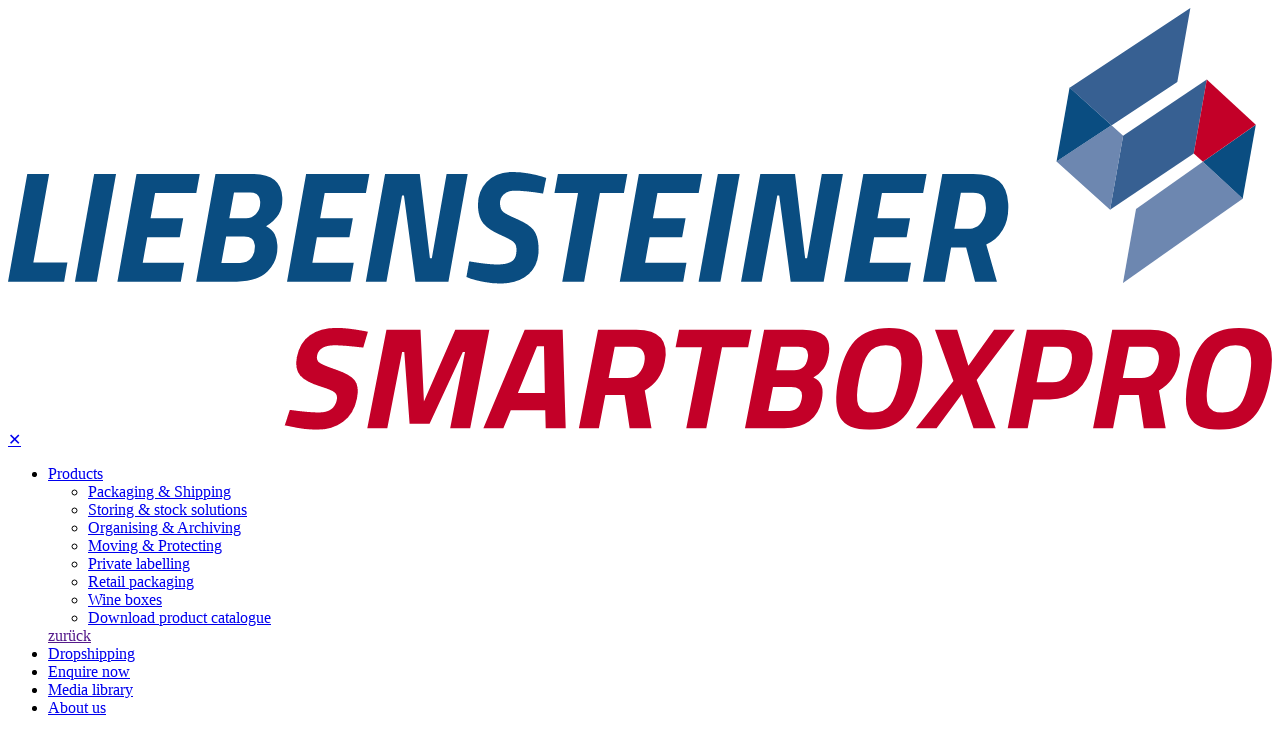

--- FILE ---
content_type: text/html; charset=utf-8
request_url: https://www.smartboxpro.com/en/careers/
body_size: 6401
content:
<!DOCTYPE html
    PUBLIC "-//W3C//DTD XHTML 1.0 Transitional//EN"
    "http://www.w3.org/TR/xhtml1/DTD/xhtml1-transitional.dtd">
<html xml:lang="en" lang="en" xmlns="http://www.w3.org/1999/xhtml">
<head>

<meta http-equiv="Content-Type" content="text/html; charset=utf-8" />
<!-- 
	This website is powered by TYPO3 - inspiring people to share!
	TYPO3 is a free open source Content Management Framework initially created by Kasper Skaarhoj and licensed under GNU/GPL.
	TYPO3 is copyright 1998-2019 of Kasper Skaarhoj. Extensions are copyright of their respective owners.
	Information and contribution at https://typo3.org/
-->

<base href="https://www.smartboxpro.com/" />


<meta name="generator" content="TYPO3 CMS" />
<meta name="description" content="Looking for a new challenge and a job with variety? We are constantly growing and are looking for motivated staff to enrich our team." />


<link rel="stylesheet" type="text/css" href="typo3temp/assets/compressed/merged-d35c31662246e76d46b479a03f0ba230-21b5258d0e9738bc709c254f6411e89b.css?1764842574" media="all" />



<script src="typo3temp/assets/compressed/merged-c0a1578574e6f9b7233644f656f291c1-13a2df9090821d1e6b0d0b3008e3c383.js?1764842574" type="text/javascript"></script>


<script id="om-cookie-consent" type="application/json">{"group-1":{"gtm":""},"group-2":{"gtm":"","cookie-1":{"body":["<!-- Matomo -->\r\n<script type=\"text\/javascript\">\r\n  var _paq = window._paq || [];\r\n  \/* tracker methods like \"setCustomDimension\" should be called before \"trackPageView\" *\/\r\n  _paq.push(['trackPageView']);\r\n  _paq.push(['enableLinkTracking']);\r\n  (function() {\r\n    var u=\"https:\/\/statistik.jung-2.com\/\";\r\n    _paq.push(['setTrackerUrl', u+'matomo.php']);\r\n    _paq.push(['setSiteId', '55']);\r\n    var d=document, g=d.createElement('script'), s=d.getElementsByTagName('script')[0];\r\n    g.type='text\/javascript'; g.async=true; g.defer=true; g.src=u+'matomo.js'; s.parentNode.insertBefore(g,s);\r\n  })();\r\n<\/script>\r\n<!-- End Matomo Code -->"]}}}</script>
<title>Careers</title><meta name="robots" content="index, follow" />
<link rel="icon" href="favicon.ico" type="image/x-icon" />
<meta name="viewport" content="width=device-width, initial-scale=1.0, maximum-scale=1.0">
<script>document.addEventListener("touchstart", function(){}, true);</script>
<script>
if (screen.width < 370){
    var viewport = document.querySelector("meta[name=viewport]");
    viewport.parentNode.removeChild(viewport);

    var newViewport = document.createElement("meta");
    newViewport.setAttribute("name", "viewport");
    newViewport.setAttribute("content", "width=400");
    document.head.appendChild(newViewport);
}
</script><script type="text/javascript">
<!--
function obscureAddMid() {
        document.write('@');
}
function obscureAddEnd() {
        document.write('.');
}
// -->
</script><style>
.om-cookie-panel {
  background-color: white;
  color: #000000;
  box-shadow: 0px 3px 15px rgba(0, 0, 0, 0.16);
  border: 0;
  display: flex;
  flex-direction: column;
}

.om-cookie-panel.active {
  margin-bottom: 0;
}

.cookie-panel__wrapper {
  display: flex;
  flex-direction: row;
}

.cookie-panel__wrapper .cookie-panel__image {
  margin: 0 20px 20px 0;
  width: 100%;
  height: auto;
}

.cookie-panel__inner {
  display: flex;
  flex-direction: column;
}

.om-cookie-panel h3 {
  color: #000000;
  font-size: 24px;
  line-height: 30px;
  padding: 0;
  font-weight: normal;
  order: 1;
}

.om-cookie-panel .cookie-panel__selection {
  order: 4;
  text-align: left;
  padding: 25px 0;
}

.om-cookie-panel .cookie-panel__description {
  font-size: 16px;
  text-align: left;
  line-height: 22px;
  order: 2;
}

.om-cookie-panel .cookie-panel__description p {
  padding-bottom: 0;
  padding-top: 10px;
}

.om-cookie-panel .cookie-panel__description p a,
.om-cookie-panel .cookie-panel__description p a:focus,
.om-cookie-panel .cookie-panel__description p a:active {
  color: #000000;
  text-decoration: underline;
}

.om-cookie-panel .cookie-panel__link {
  padding-top: 0;
  text-align: left;
  padding-bottom: 20px;
  margin-top: -30px;
  order: 6;
  max-width: 250px;
}

.om-cookie-panel .cookie-panel__link a,
.om-cookie-panel .cookie-panel__link a:focus,
.om-cookie-panel .cookie-panel__link a:active {
  color: #000000;
  text-decoration: underline;
}

.om-cookie-panel .cookie-panel__control {
  text-align: left;
  display: flex;
  gap: 20px;
  justify-content: flex-end;
  margin: 20px 0 0;
  order: 5;
}

.om-cookie-panel .cookie-panel__control button {
  font-size: 16px;
  line-height: 20px;
  font-size: 0.875rem;
  line-height: 1.25rem;
  padding: 10px 30px 10px 30px;
  text-transform: unset;
  letter-spacing: 0.5px;
  display: inline-block;
  transition-duration: 0.5s;
  background: none;
  text-align: center;
  color: white;
  background: #8d0101;
  border-radius: 0;
}

.om-cookie-panel .cookie-panel__control .cookie-panel__button--color--green {
  order: 2;
  color: white;
  background: #8d0101;
}

.om-cookie-panel .cookie-panel__control button:nth-child(2) {
  display: none;
}

.om-cookie-panel .cookie-panel__checkbox--state-inactiv + label::before {
  width: 15px;
  height: 15px;
  background: none;
}

.om-cookie-panel .cookie-panel__checkbox + label::before {
  width: 15px;
  height: 15px;
  display: block;
  content: "";
  float: left;
  margin-right: 5px;
  background: none;
}

.om-cookie-panel .cookie-panel__checkbox + label::before {
  border-color: #8d0101;
}

.om-cookie-panel .cookie-panel__checkbox:checked + label::before {
  background-color: #8d0101;
}

.cookie-panel__attribution {
  display: none;
}

.om-cookie-panel.active {
  margin-bottom: 0;
}

@media (min-width: 1024px) {
  .om-cookie-panel.active {
    transform: translateY(0) translateX(-50%);
    opacity: 1;
  }

  .om-cookie-panel {
    background-color: white;
    color: #000000;
    box-shadow: 0px 3px 15px rgba(0, 0, 0, 0.16);
    border: 0;
    display: flex;
    flex-direction: column;
  }
}

@media (max-width: 1024px) {
  .om-cookie-panel {
    width: 70vw;
  }
}


@media (max-width: 880px) {
  .om-cookie-panel {
    width: 100%;
  }

  .om-cookie-panel .cookie-panel__button + .cookie-panel__button {
    margin-top: 0;
  }

  .om-cookie-panel .cookie-panel__control {
    margin: 0 0 20px;
  }

  .om-cookie-panel .cookie-panel__link {
    margin: 0;
  }
}

@media (max-width: 780px) {

  .headerImagesScroll {
    position: static;
  }

  .visiblePic > img {
    display: none;
  }

  .mobileSurr .logo img,
  .menuLogo .logo img {
    width: 100%;
  }

  .introduction .inner {
    width: calc(90% - 6em);
  }

  .head {
    margin-top: 0;
    margin-bottom: 0;
  }
}

.onlymobile {
  display: none;
}

@media (max-width: 880px) {
  .onlymobile {
    display: block;
  }
}



</style><link rel="alternate" hreflang="de" href="de/karriere/" />
</head>
<body id="mainpage-34"class="parentpage-1">
<div class="menu">
    <div class="outerSurr">
            <div class="inner">
                <div class="whiteSurr">
                <div class="menuLogo">
                <a class="logo" href="en/"><img src="fileadmin/templates/website/media/images/Liebensteiner_SmartboxPro_Logo.svg"  /></a>
                </div>
                
                
        <div class="closeButton"><a href="#" class="close">&#x2715;</a></div>
                </div>
                
                <div class="mainNaviBG">
                <ul class="defaultNavigation mobilNavigation"><li class="shortcut" ><a href="en/products/packaging-shipping/" class="pageNav-4" title="Products">Products</a><div class="mainNaviBG"><ul><li><a href="en/products/packaging-shipping/" class="pageNav-5" title="Smart, universal & useful">Packaging & Shipping</a></li><li><a href="en/products/storing-stock-solutions/" class="pageNav-6" title="Versatile, innovative & stable">Storing & stock solutions</a></li><li><a href="en/products/organising-archiving/" class="pageNav-7" title="Practical, intelligent & space-saving">Organising & Archiving</a></li><li><a href="en/products/moving-protecting/" class="pageNav-8" title="Secure, reliable & robust">Moving & Protecting</a></li><li><a href="en/products/private-labelling/" class="pageNav-9" title="Personal, promotional & original">Private labelling</a></li><li><a href="en/products/retail-packaging/" class="pageNav-10" title="Flexible, customised & coordinated">Retail packaging</a></li><li><a href="en/products/weinverpackungen/" class="pageNav-61" title="Efficient, clever & safe">Wine boxes</a></li><li><a href="en/products/download-product-catalogue/" target="_blank" class="pageNav-40" title="Download product catalogue">Download product catalogue</a></li></ul><a href="" class="nameofParent">zurück</a></div></li><li><a href="en/dropshipping/" class="pageNav-50" title="Dropshipping">Dropshipping</a></li><li><a href="en/enquire-now/" class="pageNav-31" title="Enquire now">Enquire now</a></li><li><a href="en/media-library/" class="pageNav-32" title="Media library">Media library</a></li><li><a href="en/about-us/" class="pageNav-33" title="About us">About us</a></li><li class="selectedLink"><a href="en/careers/" class="pageNav-34" title="Careers">Careers</a></li><li class="shortcut" ><a href="en/footer/downloads-neu/" class="pageNav-35" title="Downloads / Product catalogue">Downloads / Product catalogue</a></li></ul>
                
                </div>
               
        
            </div>
    </div>
</div>
<div class="mobilePlaceholder"></div>
<div class="mobileSurr">
    <div class="inner">
      <a class="logo" href="en/"><img src="fileadmin/templates/website/media/images/Liebensteiner_SmartboxPro_Logo.svg"  /></a>
      <ul class="langNavi"><li><a href="de/karriere/">DE</a></li><li><a href="en/careers/" class="selected">EN</a></li></ul>      
      <a href="#" class="menuButton"><div class="naviLine"></div><div class="naviLine"></div><div class="naviLine"></div></a>
         <div class="clearer"></div>
    </div>
</div>
<div class="bgNaviSurr"></div>
<div class="bgNaviSurrGray"></div>
<div class="surrAll">
    <div class="head">
        <div class="inner">
            <a class="logo" href="en/"><img src="fileadmin/templates/website/media/images/Liebensteiner_SmartboxPro_Logo.svg" class="blueLogo" /><img src="fileadmin/templates/website/media/images/Liebensteiner_SmartboxPro_Logo_negativ.svg" class="whiteLogo" /></a>
            <ul class="defaultNavigation mainNavigation"><li class="shortcut" ><a href="en/products/packaging-shipping/" class="pageNav-4" title="Products">Products</a><div class="mainNaviBG"><ul><li><a href="en/products/packaging-shipping/" class="pageNav-5" title="Packaging & Shipping">Packaging & Shipping</a> <br><span>Smart, universal & useful</span></li><li><a href="en/products/storing-stock-solutions/" class="pageNav-6" title="Storing & stock solutions">Storing & stock solutions</a> <br><span>Versatile, innovative & stable</span></li><li><a href="en/products/organising-archiving/" class="pageNav-7" title="Organising & Archiving">Organising & Archiving</a> <br><span>Practical, intelligent & space-saving</span></li><li><a href="en/products/moving-protecting/" class="pageNav-8" title="Moving & Protecting">Moving & Protecting</a> <br><span>Secure, reliable & robust</span></li><li><a href="en/products/private-labelling/" class="pageNav-9" title="Private labelling">Private labelling</a> <br><span>Personal, promotional & original</span></li><li><a href="en/products/retail-packaging/" class="pageNav-10" title="Retail packaging">Retail packaging</a> <br><span>Flexible, customised & coordinated</span></li><li><a href="en/products/weinverpackungen/" class="pageNav-61" title="Wine boxes">Wine boxes</a> <br><span>Efficient, clever & safe</span></li></ul><div class="infoContentNavi"><div class="innerC">Smartbox Pro GmbH<br />Liebenstein 15 &#x007C; 95703 Plößberg <br /><b>+49 (0) 9631 / 605-1020</b><br /><b>info[at]smartboxpro.com</b></div><div class="headerNavigationSpecial"><a href="/en/footer/general-terms-and-conditions-gtc/">GTC</a> &#x007C; <a href="/downloads/">Downloads</a> &#x007C; <a href="/en/footer/legal-information/">Legal information</a> &#x007C; <a href="/en/footer/privacy-policy/">Privacy Policy</a> &#x007C; <a href="/en/newsletter" target="_blank">Newsletter</a></div></div></div></li><li><a href="en/dropshipping/" class="pageNav-50" title="Dropshipping">Dropshipping</a></li><li><a href="en/enquire-now/" class="pageNav-31" title="Enquire now">Enquire now</a></li><li><a href="en/media-library/" class="pageNav-32" title="Media library">Media library</a></li><li><a href="en/about-us/" class="pageNav-33" title="About us">About us</a></li><li class="selectedLink"><a href="en/careers/" class="pageNav-34" title="Careers">Careers</a></li><li class="shortcut" ><a href="en/footer/downloads-neu/" class="pageNav-35" title="Downloads / Product catalogue">Downloads / Product catalogue</a></li></ul>
            <ul class="langNavi"><li><a href="de/karriere/">DE</a></li><li><a href="en/careers/" class="selected">EN</a></li></ul>
            
            <div class="clearer"></div>
        </div>
    </div>
    <div class="headerPic">
    
    </div>
    <div class="content">
        <!--TYPO3SEARCH_begin--> 
          
    
    <div class="csc-default layout-0 f334" id="f334"><div class="inner">
<div id="c334" class="frame frame-default frame-type-textmedia frame-layout-8"><div class="ce-textpic ce-center ce-above"><div class="ce-bodytext"><h1>Join us!</h1><h4>Careers at Smartbox Pro</h4><p>Looking for a new challenge and a job with variety?<br /> We are constantly growing and are looking for motivated staff to enrich our team.</p><h4>&nbsp;</h4></div></div></div>

</div></div><div class="csc-default layout-0 f336" id="f11"><div class="inner">
<div id="c336" class="frame frame-default frame-type-textmedia frame-layout-8"><div class="ce-textpic ce-center ce-above"><div class="ce-bodytext"><h4>Speculative application</h4><p>Don’t see the job you are looking for? Then send us a detailed speculative application! </p></div></div></div>

</div></div><div class="csc-default halfSize imageLeft specialImage f337" id="f12"><div class="inner">
<div id="c337" class="frame frame-default frame-type-textmedia frame-layout-4"><div class="ce-textpic ce-center ce-above"><div class="ce-gallery" data-ce-columns="1" data-ce-images="1"><div class="ce-outer"><div class="ce-inner"><div class="ce-row"><div class="ce-column"><figure class="image"><img class="image-embed-item" src="fileadmin/templates/website/media/images/Karriere/LS_SmartboxPro_Karriere_Content_01.jpg" width="949" height="536" alt="" /></figure></div></div></div></div></div><div class="ce-bodytext"><h3>Your application</h3><h4>Send your detailed application documents </h4><p><strong>by email to karriere@smartboxpro.de</strong></p><p>or to our address:<br /> Smartbox Pro GmbH<br /> Liebenstein 15  |  D-95703 Plößberg  |  Germany </p><p>&nbsp;</p></div></div></div>

<div class="clearer"></div></div><div class="gradient"></div></div><div class="csc-default layout-0 centerContent f338" id="f13"><div class="inner">
<div id="c338" class="frame frame-default frame-type-textmedia frame-layout-1"><div class="ce-textpic ce-center ce-above"><div class="ce-bodytext"><h3>What’s new at Smartbox Pro?</h3><h4>Our News area keeps you in the loop.&nbsp;<br /> Never miss a thing.</h4></div></div></div>

</div></div><div class="csc-default f376" id="f14"">
<div id="c376" class="frame frame-default frame-type-list frame-layout-9"><div class="tx-emagazin"><div class="inner"><a href="#" class="toLeftNews"><img src="fileadmin/templates/website/media/images/to_left.svg"></a><a href="#" class="toRightNews"><img src="fileadmin/templates/website/media/images/to_right_gray.svg"></a><div class="artSurr"><a name="magazine"></a><div class="articleBoxSurr"><ul class="articleBox"><li class="hideElement"><div class="imageBlockNews"><a href="en/whats-new/artikel/prowein-messe-2024-vom-1003-12032024-fand-die-internationale-fachmes/"><img class="prevImage" src="fileadmin/_processed_/3/8/csm_ProWein24_PMJ_6772_15f5c37ccd.jpg" width="390" height="300" alt="" /></a></div><div class="contentBlockNews"><h3 class="eName"></h3><div class="clearer"></div><h4><p><strong>ProWein Messe 2024</strong><br /> Vom 10.03. - 12.03.2024 fand die internationale Fachmesse "ProWein" für...</p></h4><p><a class="boxLink" href="en/whats-new/artikel/prowein-messe-2024-vom-1003-12032024-fand-die-internationale-fachmes/">More</a></p></div></li><li class="hideElement"><div class="imageBlockNews"><a href="en/whats-new/artikel/prowein-2023-wir-sind-auf-der-internationalen-fachmesse-fuer-spirituosen-un/"><img class="prevImage" src="fileadmin/_processed_/0/2/csm_9_ProWeinMaerz23_46cc9cb142.jpg" width="390" height="300" alt="" /></a></div><div class="contentBlockNews"><h3 class="eName"></h3><div class="clearer"></div><h4><p><strong>ProWein 2023</strong><br /> Wir sind auf der internationalen Fachmesse für Spirituosen und Weine!<br /> &nbsp;</p></h4><p><a class="boxLink" href="en/whats-new/artikel/prowein-2023-wir-sind-auf-der-internationalen-fachmesse-fuer-spirituosen-un/">More</a></p></div></li><li class="hideElement"><div class="imageBlockNews"><a href="en/whats-new/artikel/neues-kuehl-verpackungssortiment-der-thermokarton-von-smartbox-pro/"><img class="prevImage" src="fileadmin/_processed_/7/f/csm_Thermokarton_Website_News_dde337f528.jpg" width="390" height="300" alt="" /></a></div><div class="contentBlockNews"><h3 class="eName"></h3><div class="clearer"></div><h4><p><strong>Neues Kühl-Verpackungssortiment</strong><br /> Der Thermokarton von Smartbox Pro</p></h4><p><a class="boxLink" href="en/whats-new/artikel/neues-kuehl-verpackungssortiment-der-thermokarton-von-smartbox-pro/">More</a></p></div></li><li class="hideElement"><div class="imageBlockNews"><a href="en/whats-new/artikel/jetzt-vormerkenentdecken-sie-vom-19-bis-21-maerz-unser-vielfaeltiges-produktsortiment-f/"><img class="prevImage" src="fileadmin/_processed_/9/1/csm_logo_d_large_rectangle_e7eb6623f5.png" width="390" height="300" alt="" /></a></div><div class="contentBlockNews"><h3 class="eName"></h3><div class="clearer"></div><h4><p><strong>Jetzt vormerken!</strong></p><p>Entdecken Sie vom 19. bis 21. März unser vielfältiges Produktsortiment...</p></h4><p><a class="boxLink" href="en/whats-new/artikel/jetzt-vormerkenentdecken-sie-vom-19-bis-21-maerz-unser-vielfaeltiges-produktsortiment-f/">More</a></p></div></li><li class="hideElement"><div class="imageBlockNews"><a href="en/whats-new/artikel/heute-sind-wir-auf-der-e-commerce-expo-berlin/"><img class="prevImage" src="fileadmin/_processed_/8/2/csm_1_b_972cf87e21.jpg" width="390" height="300" alt="" /></a></div><div class="contentBlockNews"><h3 class="eName"></h3><div class="clearer"></div><h4><p><strong>Heute sind wir auf der E-Commerce Expo Berlin!</strong></p></h4><p><a class="boxLink" href="en/whats-new/artikel/heute-sind-wir-auf-der-e-commerce-expo-berlin/">More</a></p></div></li><li class="hideElement"><div class="imageBlockNews"><a href="en/whats-new/artikel/die-5-winzer-service-messe/"><img class="prevImage" src="fileadmin/_processed_/1/b/csm_2_75f9390b46.jpg" width="390" height="300" alt="" /></a></div><div class="contentBlockNews"><h3 class="eName"></h3><div class="clearer"></div><h4><p>Die 5. Winzer Service Messe</p></h4><p><a class="boxLink" href="en/whats-new/artikel/die-5-winzer-service-messe/">More</a></p></div></li><li class="hideElement"><div class="imageBlockNews"><a href="en/whats-new/artikel/e-commerce-expo-berlin-auch-hier-sind-wir-als-ihr-partner-in-sachen-e-commerce-verpackungen-fuer/"><img class="prevImage" src="fileadmin/_processed_/6/b/csm_EBE_Promo_Ninja_1920_1080_2dc1d77974.png" width="390" height="300" alt="" /></a></div><div class="contentBlockNews"><h3 class="eName"></h3><div class="clearer"></div><h4><p>E-Commerce Expo Berlin - auch hier sind wir als Ihr Partner in Sachen E-Commerce...</p></h4><p><a class="boxLink" href="en/whats-new/artikel/e-commerce-expo-berlin-auch-hier-sind-wir-als-ihr-partner-in-sachen-e-commerce-verpackungen-fuer/">More</a></p></div></li><li class="hideElement"><div class="imageBlockNews"><a href="en/whats-new/artikel/wir-sind-auf-der-5-winzer-service-messe-in-karlsruhe/"><img class="prevImage" src="fileadmin/_processed_/b/7/csm_5WSM23_2_500px_quad_bdfade5bca.png" width="390" height="300" alt="" /></a></div><div class="contentBlockNews"><h3 class="eName"></h3><div class="clearer"></div><h4><p>Wir sind auf der 5. Winzer-Service Messe in Karlsruhe!</p></h4><p><a class="boxLink" href="en/whats-new/artikel/wir-sind-auf-der-5-winzer-service-messe-in-karlsruhe/">More</a></p></div></li><li class="hideElement"><div class="imageBlockNews"><a href="en/whats-new/artikel/spende-an-das-sos-kinderdorf-ev/"><img class="prevImage" src="fileadmin/_processed_/6/0/csm_IMG_4375_6e3afb1471.jpg" width="390" height="300" alt="" /></a></div><div class="contentBlockNews"><h3 class="eName"></h3><div class="clearer"></div><h4><p>Spende an das SOS Kinderdorf e.V.</p></h4><p><a class="boxLink" href="en/whats-new/artikel/spende-an-das-sos-kinderdorf-ev/">More</a></p></div></li></ul></div></div></div></div></div>

</div>


        <!–-TYPO3SEARCH_end-–>
    </div>
    <div class="footer">
        <div class="inner grayBG">
            <div class="footerBlock" id="footer-1">
            <ul class="defaultNavigation footerNavigation"><li><a href="en/footer/general-terms-and-conditions-gtc/" title="General Terms and Conditions (GTC)">General Terms and Conditions (GTC)</a></li><li><a href="en/footer/downloads-neu/" title="Downloads">Downloads</a></li><li><a href="en/footer/legal-information/" title="Legal information">Legal information</a></li><li><a href="en/footer/privacy-policy/" title="Privacy Policy">Privacy Policy</a></li></ul>
           Smartbox Pro GmbH  |  Liebenstein 15 | 95703 Plößberg 
            </div>
            <div class="footerBlock" id="footer-2">
                <b>SmartBox Pro Partner</b>
                <a href="https://hollandspecialpackaging.nl/actiepagina-smartbox-pro/" target="_blank" class="logoE">
                    <img src="fileadmin/templates/website/media/images/Allgemein/Partnerlogos/LS_SmartboxPro_Partner_Holland_Special_Envelopes.png" /><br />
                </a>
                <a href="http://bustepack.it/" target="_blank" class="logoB">
                    <img src="fileadmin/templates/website/media/images/Allgemein/Partnerlogos/LS_SmartboxPro_Partner_Bustepack.png" /><br />
                </a>
            </div>
        </div>
        <div class="gradient onlyBlue">
            
        </div>
    </div>
</div> 

	<div class="tx-om-cookie-consent">
		
		<div class="om-cookie-panel" data-omcookie-panel="1">
			<h3>Cookies Info</h3>
			<div class="cookie-panel__selection">
				<form>
					
						<div class="cookie-panel__checkbox-wrap">
							<input class="cookie-panel__checkbox cookie-panel__checkbox--state-inactiv" autocomplete="off" data-omcookie-panel-grp="1" id="group-1" type="checkbox" checked=1 data-omcookie-panel-essential="1" disabled="disabled" value="group-1" />
							<label for="group-1">Essential</label>
						</div>
					
						<div class="cookie-panel__checkbox-wrap">
							<input class="cookie-panel__checkbox " autocomplete="off" data-omcookie-panel-grp="1" id="group-2" type="checkbox"  value="group-2" />
							<label for="group-2">Statistics</label>
						</div>
					
				</form>
			</div>
			<div class="cookie-panel__description">
				<p>This website uses cookies that are necessary for the technical operation of the website and are always set. Other cookies, in order to personalize content and ads as well as to analyze access to our website, are only set with your consent. You can revoke your consent at any time in the cookie settings. You can find more information in our <a href="en/footer/privacy-policy/">privacy policy</a>.</p>
			</div>
			<div class="cookie-panel__control">
				<button data-omcookie-panel-save="all" class="cookie-panel__button cookie-panel__button--color--green">Accept all</button>
				
					<button data-omcookie-panel-save="min" class="cookie-panel__button">Accept only essential</button>
				
				<button data-omcookie-panel-save="save" class="cookie-panel__button">Save and Close</button>
			</div>
			
				<div class="cookie-panel__link"><a href="en/footer/legal-information/">Legal information</a></div>
			
			<div class="cookie-panel__attribution">
				<a href="https://olli-machts.de" target="_blank">Cookie optin by Olli machts</a>
			</div>
		</div>
	
	</div>

<script src="typo3temp/assets/compressed/merged-95cb6e4b36f55631f35ab84925e9f81e-96d47de9c47aaafd727eeb2dec3883e1.js?1764842574" type="text/javascript"></script>


</body>
</html>
<!-- Cached page generated 28-01-26 20:30. Expires 29-01-26 20:30 -->
<!-- Parsetime: 0ms -->

--- FILE ---
content_type: image/svg+xml
request_url: https://www.smartboxpro.com/fileadmin/templates/website/media/images/to_left.svg
body_size: -55
content:
<svg height="50.763" viewBox="0 0 23.899 50.763" width="23.899" xmlns="http://www.w3.org/2000/svg"><path d="m9679.361 15434.5-22.333 24.88 11.632 12.959 10.7 11.922" fill="none" stroke="#707070" stroke-width="1.5" transform="translate(-9656.021 -15434)"/></svg>

--- FILE ---
content_type: image/svg+xml
request_url: https://www.smartboxpro.com/fileadmin/templates/website/media/images/Liebensteiner_SmartboxPro_Logo.svg
body_size: 2047
content:
<svg viewBox="0 0 1429.46 477.41" xmlns="http://www.w3.org/2000/svg"><g fill="#0a4d81"><path d="m63.47 309.66h-63.47l21.77-121.92h24.74l-17.87 100.41h38.55z"/><path d="m75.67 309.66 21.76-121.92h24.74l-21.76 121.92z"/><path d="m123.71 309.66 21.59-121.92h71.54l-3.9 21.51h-46.61l-5.14 28.75h36.94l-3.9 21.51h-36.76l-5.12 28.69h46.79l-3.71 21.51z"/><path d="m276.89 187.74q31.91 0 33.29 26.36.61 11.66-4 19.19t-14.35 13.62q7.23 4.13 9.8 9a29 29 0 0 1 3 12.19q.95 17.94-10.9 29.77t-35 11.83h-45.9l21.76-121.92zm-9.89 70.82h-20.28l-5.43 29.94h21.15q8.08 0 12.62-5.56t4.1-14.34q-.52-10.03-12.16-10.04zm7.09-49.66h-18.5l-5.29 29h18.47a15.55 15.55 0 0 0 12.09-5.29q4.74-5.29 4.31-13.54-.52-10.18-11.11-10.17z"/><path d="m315.55 309.66 21.59-121.92h71.53l-3.89 21.51h-46.62l-5.16 28.75h37l-3.91 21.51h-36.78l-5.12 28.69h46.81l-3.72 21.51z"/><path d="m404.66 309.66 21.76-121.92h39.26l11.47 95.56h2.14l16.71-95.56h23.85l-21.78 121.92h-37.3l-13-97.36h-2.15l-17.62 97.36z"/><path d="m572.63 206.74q-7.87 0-12.23 4.4a13.39 13.39 0 0 0 -4 10.49q.33 6.09 3.34 8.88t16.2 8.49q13.21 5.74 18.29 12.1t5.77 18.58q1.06 20.26-10.83 31.2t-33 10.93a95.86 95.86 0 0 1 -17.92-1.81 115.78 115.78 0 0 1 -14.72-3.58l-5.12-2 3.2-17.75c13.62 2.39 24.31 3.59 32 3.59s13.28-1.35 16.73-4 5-7.25 4.66-13.71a10.66 10.66 0 0 0 -3.55-8q-3.3-2.79-15.77-8.34t-18-12.19c-3.71-4.42-5.75-10.58-6.17-18.47q-.9-17.38 9.8-28.68t29.52-11.3a102.3 102.3 0 0 1 18.11 1.71 121.9 121.9 0 0 1 14.6 3.32l5.13 1.78-3.59 17.62q-19.89-3.26-32.45-3.26z"/><path d="m618 209.25 3.89-21.51h78.53l-3.89 21.51h-27.12l-17.88 100.41h-24.73l17.87-100.41z"/><path d="m691.87 309.66 21.59-121.92h71.54l-3.89 21.51h-46.62l-5.13 28.75h36.93l-3.89 21.51h-36.75l-5.14 28.69h46.79l-3.7 21.51z"/><path d="m781 309.66 21.77-121.92h24.73l-21.78 121.92z"/><path d="m829 309.66 21.8-121.92h39.26l11.46 95.56h2.16l16.67-95.56h23.86l-21.76 121.92h-37.3l-13-97.36h-2.15l-17.66 97.36z"/><path d="m945.73 309.66 21.59-121.92h71.54l-3.9 21.51h-46.61l-5.12 28.75h36.93l-3.9 21.51h-36.75l-5.14 28.69h46.79l-3.7 21.51z"/><path d="m1091.75 187.74q19.37 0 28.94 8.16t10.49 25.73q.91 17.56-6.18 29.4t-18.67 16.5l12.07 42.13h-24.75l-10.09-38.72h-17l-6.94 38.72h-24.75l21.77-121.92zm9.39 54.33a27 27 0 0 0 4.76-17q-.5-9.32-3.72-12.73c-2.16-2.26-5.73-3.4-10.75-3.4h-13.81l-7.37 40.88h16c6.41-.04 11.4-2.62 14.89-7.75z"/></g><path d="m1246.32 228.26 94.67-63.69 14.76-83.71-94.66 63.65z" fill="#376092"/><path d="m1248.01 132.71-47.45-42.62-14.76 83.71z" fill="#0a4d81"/><path d="m1200.56 90.09 47.45 42.62-62.21 41.09 60.58 54.46 14.77-83.75z" fill="#6d87b0"/><path d="m1200.61 90.13 47.4 42.58-62.19 41.08-.02.08 136.59-90.13 14.77-83.74z" fill="#376092"/><path d="m1396.29 215.8 14.88-83.8-59.8 42.05-.01.18z" fill="#0a4d81"/><path d="m1355.75 80.86-14.76 83.71 10.37 9.56 59.69-42.04.12-.09z" fill="#c30028"/><path d="m1351.36 174.13-75.66 53.28-14.76 83.71 135.35-95.32.03-.18z" fill="#6d87b0"/><path d="m369.64 381.69q-17.86 0-20.16 11.81-1 5.24 2.87 8t19.17 8q15.28 5.25 20.55 11.88t2.59 20.41q-3.41 17.53-15.81 26.55t-29.62 9q-12.78 0-30.54-3.93l-5.69-1.08 5.7-17.54q21.39 3 33 2.95 17.37 0 20.17-14.42c.68-3.49-.13-6.23-2.42-8.19s-7.21-4.1-14.74-6.4q-18-5.4-24.29-12.86t-3.76-20.74q3.26-16.71 15-24.91t29.51-8.22q12.13 0 30.18 3.27l5.67 1.15-5.27 17.87q-22.6-2.59-32.11-2.6z" fill="#c30028"/><path d="m406.32 475.45 21.68-111.45h38.5l3.87 81.3 35.47-81.3h38.52l-21.67 111.45h-22.62l16.76-86.22h-2.46l-37.6 81.3h-22.62l-6-81.3h-2.45l-16.76 86.22z" fill="#c30028"/><path d="m537.61 475.45 46.74-111.45h42.94l3.41 111.46h-22.62l-.5-20.17h-39l-8.35 20.17zm60.64-92.77-21.6 52.94h30.49l-1-52.94z" fill="#c30028"/><path d="m675.5 438.08-7.27 37.37h-22.62l21.67-111.45h43.27q39.33 0 32.2 36.72-4.25 21.8-22.64 32.12l7.62 42.62h-24.73l-5.69-37.37zm37.66-24.26a24.44 24.44 0 0 0 6.45-12.95q1.56-8-1.7-12.78t-11.12-4.76h-20.65l-6.88 35.41h21q8.01 0 12.9-4.92z" fill="#c30028"/><path d="m755 384 3.89-20h82l-3.89 20h-29.5l-17.78 91.46h-22.66l17.78-91.46z" fill="#c30028"/><path d="m855.11 364h43.76q17.37 0 24.7 7t4.31 22.54q-1.82 9.33-5.67 14.83a34 34 0 0 1 -11.4 9.75q6.77 3.12 9.15 9t.33 16.39q-3.15 16.22-14.19 24.09t-28.24 7.87h-44.42zm30.65 64.91h-20.65l-5.29 27.21h20.65q7.38 0 11.47-2.95t5.63-10.82q2.61-13.45-11.81-13.45zm8.2-45.57h-19.96l-5.17 26.56h20.17q12.79 0 15.37-13.28t-10.37-13.29z" fill="#c30028"/><path d="m1012.68 463.56q-13.09 13.86-38.5 13.85t-33.12-13.85q-7.72-13.85-2-43.35t18.94-43.84q13.2-14.37 38.61-14.37t33 14.34q7.62 14.34 1.89 43.84t-18.82 43.38zm-51.12-14.42q3.16 8.61 16.44 8.6t19.78-8.6q6.51-8.61 10.45-28.85t.8-29.42q-3.13-9.17-16.25-9.18t-19.78 9.18q-6.71 9.18-10.64 29.42t-.8 28.85z" fill="#c30028"/><path d="m1073.42 364 12.69 41 29.1-41h23.44l-43.18 56.88 21.53 54.57h-25.08l-13.16-38.52-28.63 38.52h-23.44l42.5-53.45-20.85-58z" fill="#c30028"/><path d="m1177.87 443h-18.36l-6.3 32.46h-22.62l21.66-111.46h41q39.66 0 32.14 38.68-3.78 19.51-15.89 29.92t-31.63 10.4zm-14.6-19.34h18.2q16.88 0 21-21 2-10.32-1.22-14.83t-11.91-4.51h-18.19z" fill="#c30028"/><path d="m1257 438.08-7.27 37.37h-22.62l21.68-111.45h43.27q39.33 0 32.2 36.72-4.24 21.8-22.64 32.12l7.62 42.62h-24.75l-5.69-37.37zm37.66-24.26a24.5 24.5 0 0 0 6.44-12.95q1.58-8-1.69-12.78t-11.12-4.76h-20.65l-6.89 35.41h21q8.03 0 12.92-4.92z" fill="#c30028"/><path d="m1408.17 463.56q-13.11 13.86-38.51 13.85t-33.12-13.85q-7.71-13.85-2-43.35t18.93-43.84q13.2-14.34 38.6-14.34t33 14.34q7.61 14.34 1.88 43.84t-18.78 43.35zm-51.12-14.42q3.15 8.61 16.43 8.6t19.79-8.6q6.51-8.61 10.44-28.85t.8-29.42q-3.13-9.17-16.24-9.18t-19.82 9.18q-6.69 9.18-10.63 29.42t-.77 28.85z" fill="#c30028"/></svg>

--- FILE ---
content_type: image/svg+xml
request_url: https://www.smartboxpro.com/fileadmin/templates/website/media/images/Liebensteiner_SmartboxPro_Logo_negativ.svg
body_size: 1920
content:
<svg viewBox="0 0 1429.52 477.47" xmlns="http://www.w3.org/2000/svg"><g fill="#e7edf2"><path d="m63.47 309.66h-63.47l21.77-121.92h24.74l-17.87 100.41h38.55z"/><path d="m75.67 309.66 21.76-121.92h24.74l-21.76 121.92z"/><path d="m123.71 309.66 21.59-121.92h71.54l-3.9 21.51h-46.61l-5.14 28.75h36.94l-3.9 21.51h-36.76l-5.12 28.69h46.79l-3.71 21.51z"/><path d="m276.89 187.74q31.91 0 33.29 26.36.61 11.66-4 19.19t-14.35 13.62q7.23 4.13 9.8 9a29 29 0 0 1 3 12.19q.95 17.94-10.9 29.77t-35 11.83h-45.9l21.76-121.92zm-9.89 70.82h-20.28l-5.43 29.94h21.15q8.08 0 12.62-5.56t4.1-14.34q-.52-10.03-12.16-10.04zm7.09-49.66h-18.5l-5.29 29h18.47a15.55 15.55 0 0 0 12.09-5.29q4.74-5.29 4.31-13.54-.52-10.18-11.11-10.17z"/><path d="m315.55 309.66 21.59-121.92h71.53l-3.89 21.51h-46.62l-5.16 28.75h37l-3.91 21.51h-36.78l-5.12 28.69h46.81l-3.72 21.51z"/><path d="m404.66 309.66 21.76-121.92h39.26l11.47 95.56h2.14l16.71-95.56h23.85l-21.78 121.92h-37.3l-13-97.36h-2.15l-17.62 97.36z"/><path d="m572.63 206.74q-7.87 0-12.23 4.4a13.39 13.39 0 0 0 -4 10.49q.33 6.09 3.34 8.88t16.2 8.49q13.21 5.74 18.29 12.1t5.77 18.58q1.06 20.26-10.83 31.2t-33 10.93a95.86 95.86 0 0 1 -17.92-1.81 115.78 115.78 0 0 1 -14.72-3.58l-5.12-2 3.2-17.75c13.62 2.39 24.31 3.59 32 3.59s13.28-1.35 16.73-4 5-7.25 4.66-13.71a10.66 10.66 0 0 0 -3.55-8q-3.3-2.79-15.77-8.34t-18-12.19c-3.71-4.42-5.75-10.58-6.17-18.47q-.9-17.38 9.8-28.68t29.52-11.3a102.3 102.3 0 0 1 18.11 1.71 121.9 121.9 0 0 1 14.6 3.32l5.13 1.78-3.59 17.62q-19.89-3.26-32.45-3.26z"/><path d="m618 209.25 3.89-21.51h78.53l-3.89 21.51h-27.12l-17.88 100.41h-24.73l17.87-100.41z"/><path d="m691.87 309.66 21.59-121.92h71.54l-3.89 21.51h-46.62l-5.13 28.75h36.93l-3.89 21.51h-36.75l-5.14 28.69h46.79l-3.7 21.51z"/><path d="m781 309.66 21.77-121.92h24.73l-21.78 121.92z"/><path d="m829 309.66 21.8-121.92h39.26l11.46 95.56h2.16l16.67-95.56h23.86l-21.76 121.92h-37.3l-13-97.36h-2.15l-17.66 97.36z"/><path d="m945.73 309.66 21.59-121.92h71.54l-3.9 21.51h-46.61l-5.12 28.75h36.93l-3.9 21.51h-36.75l-5.14 28.69h46.79l-3.7 21.51z"/><path d="m1091.75 187.74q19.37 0 28.94 8.16t10.49 25.73q.91 17.56-6.18 29.4t-18.67 16.5l12.07 42.13h-24.75l-10.09-38.72h-17l-6.94 38.72h-24.75l21.77-121.92zm9.39 54.33a27 27 0 0 0 4.76-17q-.5-9.32-3.72-12.73c-2.16-2.26-5.73-3.4-10.75-3.4h-13.81l-7.37 40.88h16c6.41-.04 11.4-2.62 14.89-7.75z"/></g><path d="m1246.32 228.26 94.67-63.69 14.76-83.71-94.66 63.65z" fill="#7095b4"/><path d="m1248.01 132.71-47.45-42.62-14.76 83.71z" fill="#e7edf2"/><path d="m1200.56 90.09 47.45 42.62-62.21 41.09 60.58 54.46 14.77-83.75z" fill="#b7cad9"/><path d="m1200.61 90.13 47.4 42.58 74.38-48.97 14.77-83.74z" fill="#7095b4"/><path d="m1396.29 215.8 14.88-83.8-59.8 42.05-.01.18z" fill="#e7edf2"/><path d="m1355.75 80.86-14.76 83.71 10.37 9.56 59.69-42.04.12-.09z" fill="#c30029"/><path d="m1351.36 174.13-75.66 53.28-14.76 83.71 135.35-95.32.03-.18z" fill="#b7cad9"/><path d="m369.7 381.75q-17.86 0-20.16 11.8-1 5.25 2.86 8t19.17 8q15.29 5.25 20.56 11.88t2.59 20.41q-3.42 17.53-15.82 26.55t-29.61 9q-12.8 0-30.54-3.94l-5.68-1.14 5.7-17.54q21.39 2.94 33 2.95 17.37 0 20.18-14.42 1-5.25-2.43-8.2t-14.73-6.39q-18-5.42-24.3-12.87t-3.76-20.73q3.25-16.72 15-24.91t29.45-8.2q12.13 0 30.18 3.28l5.68 1.15-5.28 17.86q-22.55-2.54-32.06-2.54z" fill="#c30029"/><path d="m406.38 475.5 21.62-111.45h38.52l3.86 81.29 35.47-81.29h38.52l-21.62 111.45h-22.62l16.76-86.21h-2.46l-37.6 81.29h-22.62l-6-81.29h-2.46l-16.75 86.21z" fill="#c30029"/><path d="m537.66 475.5 46.74-111.45h42.94l3.41 111.45h-22.61l-.51-20.16h-39l-8.34 20.16zm60.65-92.77-21.6 52.94h30.48l-1-52.94z" fill="#c30029"/><path d="m675.55 438.13-7.26 37.37h-22.62l21.66-111.45h43.27q39.35 0 32.2 36.71-4.23 21.8-22.63 32.13l7.61 42.61h-24.78l-5.68-37.37zm37.66-24.26a24.4 24.4 0 0 0 6.45-12.95q1.56-8-1.69-12.78c-2.18-3.17-5.88-4.75-11.13-4.75h-20.65l-6.88 35.4h21q8.01 0 12.9-4.92z" fill="#c30029"/><path d="m755.07 384 3.88-20h81.95l-3.9 20h-29.49l-17.77 91.5h-22.62l17.78-91.5z" fill="#c30029"/><path d="m855.16 364.05h43.76q17.37 0 24.71 7t4.3 22.54q-1.81 9.34-5.67 14.83a34 34 0 0 1 -11.4 9.75q6.78 3.12 9.15 9t.34 16.39q-3.17 16.23-14.19 24.09t-28.25 7.87h-44.41zm30.65 64.95h-20.65l-5.29 27.21h20.66q7.37 0 11.47-3t5.62-10.82q2.63-13.39-11.81-13.39zm8.2-45.56h-20.01l-5.16 26.55h20.16q12.78 0 15.36-13.28t-10.36-13.32z" fill="#c30029"/><path d="m1012.73 463.62q-13.1 13.85-38.5 13.85t-33.12-13.85q-7.71-13.85-2-43.36t18.93-43.84q13.2-14.34 38.6-14.34t33 14.34q7.62 14.34 1.89 43.84t-18.8 43.36zm-51.12-14.43q3.17 8.61 16.44 8.61t19.79-8.61q6.49-8.6 10.44-28.84t.8-29.42q-3.14-9.18-16.24-9.18t-19.84 9.18q-6.71 9.18-10.63 29.42t-.76 28.84z" fill="#c30029"/><path d="m1073.47 364.05 12.69 41 29.11-41h23.44l-43.18 56.87 21.47 54.58h-25l-13.2-38.5-28.63 38.52h-23.44l42.51-53.43-20.84-58z" fill="#c30029"/><path d="m1177.93 443.05h-18.36l-6.31 32.45h-22.62l21.67-111.45h41q39.66 0 32.15 38.68-3.79 19.5-15.9 29.91t-31.63 10.41zm-14.6-19.34h18.19q16.88 0 21-21 2-10.34-1.21-14.84t-11.91-4.5h-18.2z" fill="#c30029"/><path d="m1257.06 438.13-7.26 37.37h-22.62l21.66-111.45h43.27q39.35 0 32.2 36.71-4.23 21.8-22.63 32.13l7.61 42.61h-24.75l-5.68-37.37zm37.66-24.26a24.4 24.4 0 0 0 6.45-12.95q1.56-8-1.69-12.78c-2.18-3.17-5.88-4.75-11.13-4.75h-20.65l-6.88 35.4h21q8.01 0 12.9-4.92z" fill="#c30029"/><path d="m1408.22 463.62q-13.1 13.85-38.5 13.85t-33.12-13.85q-7.72-13.85-2-43.36t18.92-43.84q13.2-14.34 38.6-14.34t33 14.34q7.62 14.34 1.88 43.84t-18.78 43.36zm-51.12-14.43q3.17 8.61 16.44 8.61t19.78-8.61q6.51-8.6 10.44-28.84t.81-29.42q-3.13-9.18-16.25-9.18t-19.81 9.18q-6.71 9.18-10.64 29.42t-.77 28.84z" fill="#c30029"/></svg>

--- FILE ---
content_type: image/svg+xml
request_url: https://www.smartboxpro.com/fileadmin/templates/website/media/images/to_right_gray.svg
body_size: -84
content:
<svg enable-background="new 0 0 23.9 50.8" viewBox="0 0 23.9 50.8" xmlns="http://www.w3.org/2000/svg"><path d="m1.1 0 22.8 25.4-22.8 25.4-1.1-1 21.9-24.4-21.9-24.4z" fill="#707070"/></svg>